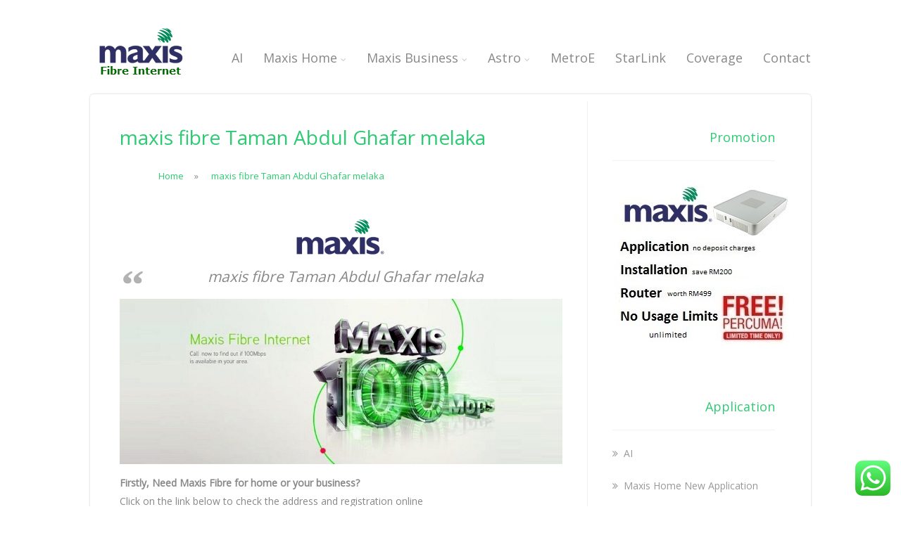

--- FILE ---
content_type: text/html; charset=utf-8
request_url: https://www.google.com/recaptcha/api2/aframe
body_size: -88
content:
<!DOCTYPE HTML><html><head><meta http-equiv="content-type" content="text/html; charset=UTF-8"></head><body><script nonce="vbhoytLikDcxZko03-rkBg">/** Anti-fraud and anti-abuse applications only. See google.com/recaptcha */ try{var clients={'sodar':'https://pagead2.googlesyndication.com/pagead/sodar?'};window.addEventListener("message",function(a){try{if(a.source===window.parent){var b=JSON.parse(a.data);var c=clients[b['id']];if(c){var d=document.createElement('img');d.src=c+b['params']+'&rc='+(localStorage.getItem("rc::a")?sessionStorage.getItem("rc::b"):"");window.document.body.appendChild(d);sessionStorage.setItem("rc::e",parseInt(sessionStorage.getItem("rc::e")||0)+1);localStorage.setItem("rc::h",'1769033602625');}}}catch(b){}});window.parent.postMessage("_grecaptcha_ready", "*");}catch(b){}</script></body></html>